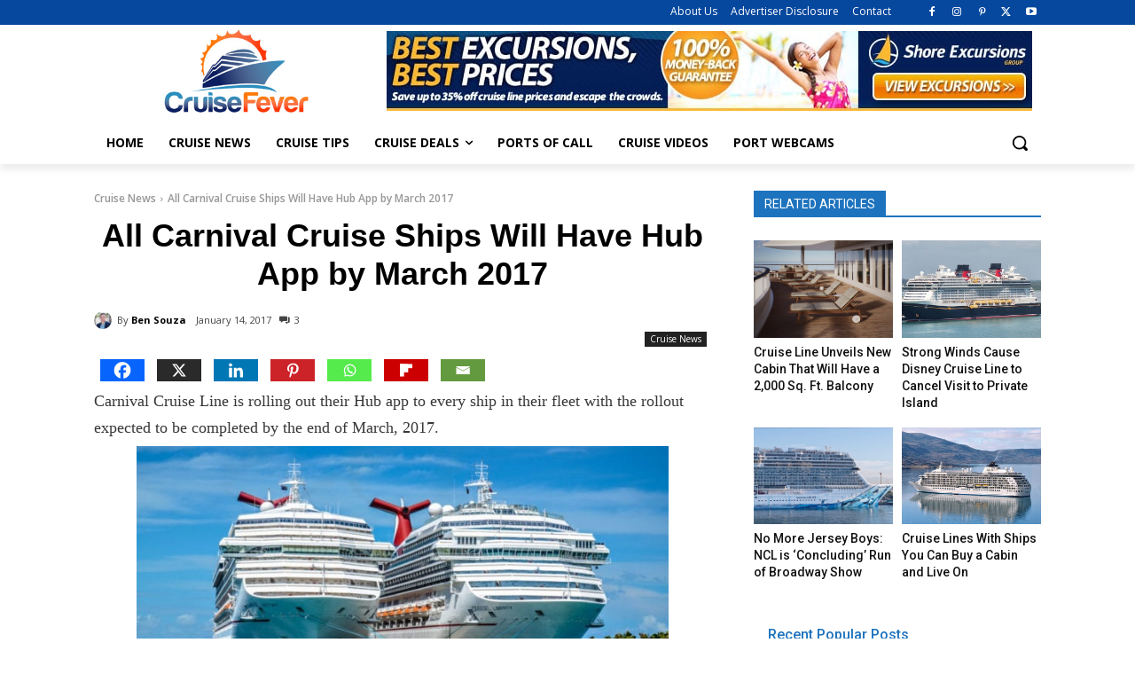

--- FILE ---
content_type: text/html; charset=UTF-8
request_url: https://cruisefever.net/wp-admin/admin-ajax.php?td_theme_name=Newspaper&v=12.7.4
body_size: -499
content:
{"13359":809}